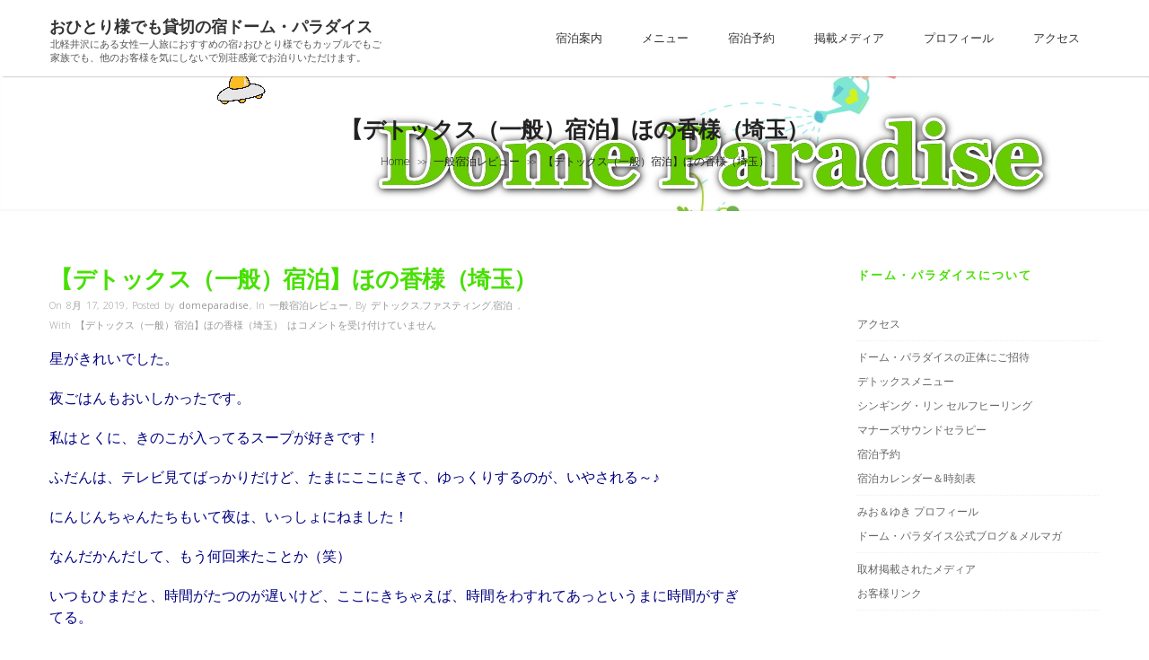

--- FILE ---
content_type: text/html; charset=UTF-8
request_url: https://domeparadise.com/2019/08/17/%E3%80%90%E3%83%87%E3%83%88%E3%83%83%E3%82%AF%E3%82%B9%EF%BC%88%E4%B8%80%E8%88%AC%EF%BC%89%E5%AE%BF%E6%B3%8A%E3%80%91%E3%81%BB%E3%81%AE%E9%A6%99%E6%A7%98%EF%BC%88%E5%9F%BC%E7%8E%89%EF%BC%89-2/
body_size: 10383
content:
<!DOCTYPE html>
<!--[if IE 7]>
<html class="ie ie7" lang="ja">
<![endif]-->
<!--[if IE 8]>
<html class="ie ie8" lang="ja">
<![endif]-->
<!--[if !(IE 7) | !(IE 8)  ]><!-->
<html lang="ja">
<!--<![endif]-->
<head>
	<meta http-equiv="Content-Type" content="text/html; charset=UTF-8" />
	<meta content="text/html; charset=utf-8" http-equiv="Content-Type" />
	<meta name="viewport" content="width=device-width, initial-scale=1.0, maximum-scale=1.0, user-scalable=no" />
<!--[if IE 9]>
	<meta http-equiv="X-UA-Compatible" content="IE=9" />
<![endif]-->
	<link rel="pingback" href="https://domeparadise.com/xmlrpc.php" />
	<link rel="profile" href="http://gmpg.org/xfn/11" />
	<title>【デトックス（一般）宿泊】ほの香様（埼玉） &#8211; おひとり様でも貸切の宿ドーム・パラダイス</title>
<link rel='dns-prefetch' href='//s0.wp.com' />
<link rel='dns-prefetch' href='//secure.gravatar.com' />
<link rel='dns-prefetch' href='//fonts.googleapis.com' />
<link rel='dns-prefetch' href='//s.w.org' />
<link rel="alternate" type="application/rss+xml" title="おひとり様でも貸切の宿ドーム・パラダイス &raquo; フィード" href="https://domeparadise.com/feed/" />
<link rel="alternate" type="application/rss+xml" title="おひとり様でも貸切の宿ドーム・パラダイス &raquo; コメントフィード" href="https://domeparadise.com/comments/feed/" />
		<script type="text/javascript">
			window._wpemojiSettings = {"baseUrl":"https:\/\/s.w.org\/images\/core\/emoji\/11\/72x72\/","ext":".png","svgUrl":"https:\/\/s.w.org\/images\/core\/emoji\/11\/svg\/","svgExt":".svg","source":{"concatemoji":"https:\/\/domeparadise.com\/wp-includes\/js\/wp-emoji-release.min.js?ver=5.0.22"}};
			!function(e,a,t){var n,r,o,i=a.createElement("canvas"),p=i.getContext&&i.getContext("2d");function s(e,t){var a=String.fromCharCode;p.clearRect(0,0,i.width,i.height),p.fillText(a.apply(this,e),0,0);e=i.toDataURL();return p.clearRect(0,0,i.width,i.height),p.fillText(a.apply(this,t),0,0),e===i.toDataURL()}function c(e){var t=a.createElement("script");t.src=e,t.defer=t.type="text/javascript",a.getElementsByTagName("head")[0].appendChild(t)}for(o=Array("flag","emoji"),t.supports={everything:!0,everythingExceptFlag:!0},r=0;r<o.length;r++)t.supports[o[r]]=function(e){if(!p||!p.fillText)return!1;switch(p.textBaseline="top",p.font="600 32px Arial",e){case"flag":return s([55356,56826,55356,56819],[55356,56826,8203,55356,56819])?!1:!s([55356,57332,56128,56423,56128,56418,56128,56421,56128,56430,56128,56423,56128,56447],[55356,57332,8203,56128,56423,8203,56128,56418,8203,56128,56421,8203,56128,56430,8203,56128,56423,8203,56128,56447]);case"emoji":return!s([55358,56760,9792,65039],[55358,56760,8203,9792,65039])}return!1}(o[r]),t.supports.everything=t.supports.everything&&t.supports[o[r]],"flag"!==o[r]&&(t.supports.everythingExceptFlag=t.supports.everythingExceptFlag&&t.supports[o[r]]);t.supports.everythingExceptFlag=t.supports.everythingExceptFlag&&!t.supports.flag,t.DOMReady=!1,t.readyCallback=function(){t.DOMReady=!0},t.supports.everything||(n=function(){t.readyCallback()},a.addEventListener?(a.addEventListener("DOMContentLoaded",n,!1),e.addEventListener("load",n,!1)):(e.attachEvent("onload",n),a.attachEvent("onreadystatechange",function(){"complete"===a.readyState&&t.readyCallback()})),(n=t.source||{}).concatemoji?c(n.concatemoji):n.wpemoji&&n.twemoji&&(c(n.twemoji),c(n.wpemoji)))}(window,document,window._wpemojiSettings);
		</script>
		<style type="text/css">
img.wp-smiley,
img.emoji {
	display: inline !important;
	border: none !important;
	box-shadow: none !important;
	height: 1em !important;
	width: 1em !important;
	margin: 0 .07em !important;
	vertical-align: -0.1em !important;
	background: none !important;
	padding: 0 !important;
}
</style>
<link rel='stylesheet' id='wp-block-library-css'  href='https://domeparadise.com/wp-includes/css/dist/block-library/style.min.css?ver=5.0.22' type='text/css' media='all' />
<link rel='stylesheet' id='advertica-lite-style-css'  href='https://domeparadise.com/wp-content/themes/advertica-lite/style.css?ver=5.0.22' type='text/css' media='all' />
<link rel='stylesheet' id='advertica-lite-animation-stylesheet-css'  href='https://domeparadise.com/wp-content/themes/advertica-lite/css/skt-animation.css?ver=1.0.8' type='text/css' media='all' />
<link rel='stylesheet' id='advertica-lite-awesome-stylesheet-css'  href='https://domeparadise.com/wp-content/themes/advertica-lite/css/font-awesome.min.css?ver=1.0.8' type='text/css' media='all' />
<link rel='stylesheet' id='advertica-lite-superfish-stylesheet-css'  href='https://domeparadise.com/wp-content/themes/advertica-lite/css/superfish.css?ver=1.0.8' type='text/css' media='all' />
<link rel='stylesheet' id='advertica-lite-bootstrap-stylesheet-css'  href='https://domeparadise.com/wp-content/themes/advertica-lite/css/bootstrap-responsive.css?ver=1.0.8' type='text/css' media='all' />
<link rel='stylesheet' id='advertica-lite-googlefont-opensans-css'  href='//fonts.googleapis.com/css?family=Open+Sans%3A400%2C600%2C700%2C300&#038;subset=latin%2Ccyrillic%2Clatin-ext%2Ccyrillic-ext%2Cvietnamese%2Cgreek-ext%2Cgreek&#038;ver=5.0.22' type='text/css' media='all' />
<link rel='stylesheet' id='social-logos-css'  href='https://domeparadise.com/wp-content/plugins/jetpack/_inc/social-logos/social-logos.min.css?ver=1' type='text/css' media='all' />
<link rel='stylesheet' id='jetpack_css-css'  href='https://domeparadise.com/wp-content/plugins/jetpack/css/jetpack.css?ver=5.5.5' type='text/css' media='all' />
<script type='text/javascript' src='https://domeparadise.com/wp-includes/js/jquery/jquery.js?ver=1.12.4'></script>
<script type='text/javascript' src='https://domeparadise.com/wp-includes/js/jquery/jquery-migrate.min.js?ver=1.4.1'></script>
<script type='text/javascript'>
/* <![CDATA[ */
var related_posts_js_options = {"post_heading":"h4"};
/* ]]> */
</script>
<script type='text/javascript' src='https://domeparadise.com/wp-content/plugins/jetpack/modules/related-posts/related-posts.js?ver=20150408'></script>
<link rel='https://api.w.org/' href='https://domeparadise.com/wp-json/' />
<link rel="EditURI" type="application/rsd+xml" title="RSD" href="https://domeparadise.com/xmlrpc.php?rsd" />
<link rel="wlwmanifest" type="application/wlwmanifest+xml" href="https://domeparadise.com/wp-includes/wlwmanifest.xml" /> 
<link rel='prev' title='【デトックス（ツキアップコース）宿泊】はるみ様（東京）' href='https://domeparadise.com/2019/08/04/%e3%80%90%e3%83%87%e3%83%88%e3%83%83%e3%82%af%e3%82%b9%ef%bc%88%e3%83%84%e3%82%ad%e3%82%a2%e3%83%83%e3%83%97%e3%82%b3%e3%83%bc%e3%82%b9%ef%bc%89%e5%ae%bf%e6%b3%8a%e3%80%91%e3%81%af%e3%82%8b%e3%81%bf/' />
<link rel='next' title='【デトックス（一般）宿泊】れい様（東京）' href='https://domeparadise.com/2019/08/19/%e3%80%90%e3%83%87%e3%83%88%e3%83%83%e3%82%af%e3%82%b9%ef%bc%88%e4%b8%80%e8%88%ac%ef%bc%89%e5%ae%bf%e6%b3%8a%e3%80%91%e3%82%8c%e3%81%84%e6%a7%98%ef%bc%88%e6%9d%b1%e4%ba%ac%ef%bc%89/' />
<meta name="generator" content="WordPress 5.0.22" />
<link rel="canonical" href="https://domeparadise.com/2019/08/17/%e3%80%90%e3%83%87%e3%83%88%e3%83%83%e3%82%af%e3%82%b9%ef%bc%88%e4%b8%80%e8%88%ac%ef%bc%89%e5%ae%bf%e6%b3%8a%e3%80%91%e3%81%bb%e3%81%ae%e9%a6%99%e6%a7%98%ef%bc%88%e5%9f%bc%e7%8e%89%ef%bc%89-2/" />
<link rel='shortlink' href='https://wp.me/p7mGzV-HA' />
<link rel="alternate" type="application/json+oembed" href="https://domeparadise.com/wp-json/oembed/1.0/embed?url=https%3A%2F%2Fdomeparadise.com%2F2019%2F08%2F17%2F%25e3%2580%2590%25e3%2583%2587%25e3%2583%2588%25e3%2583%2583%25e3%2582%25af%25e3%2582%25b9%25ef%25bc%2588%25e4%25b8%2580%25e8%2588%25ac%25ef%25bc%2589%25e5%25ae%25bf%25e6%25b3%258a%25e3%2580%2591%25e3%2581%25bb%25e3%2581%25ae%25e9%25a6%2599%25e6%25a7%2598%25ef%25bc%2588%25e5%259f%25bc%25e7%258e%2589%25ef%25bc%2589-2%2F" />
<link rel="alternate" type="text/xml+oembed" href="https://domeparadise.com/wp-json/oembed/1.0/embed?url=https%3A%2F%2Fdomeparadise.com%2F2019%2F08%2F17%2F%25e3%2580%2590%25e3%2583%2587%25e3%2583%2588%25e3%2583%2583%25e3%2582%25af%25e3%2582%25b9%25ef%25bc%2588%25e4%25b8%2580%25e8%2588%25ac%25ef%25bc%2589%25e5%25ae%25bf%25e6%25b3%258a%25e3%2580%2591%25e3%2581%25bb%25e3%2581%25ae%25e9%25a6%2599%25e6%25a7%2598%25ef%25bc%2588%25e5%259f%25bc%25e7%258e%2589%25ef%25bc%2589-2%2F&#038;format=xml" />
<style data-context="foundation-flickity-css">/*! Flickity v2.0.2
http://flickity.metafizzy.co
---------------------------------------------- */.flickity-enabled{position:relative}.flickity-enabled:focus{outline:0}.flickity-viewport{overflow:hidden;position:relative;height:100%}.flickity-slider{position:absolute;width:100%;height:100%}.flickity-enabled.is-draggable{-webkit-tap-highlight-color:transparent;tap-highlight-color:transparent;-webkit-user-select:none;-moz-user-select:none;-ms-user-select:none;user-select:none}.flickity-enabled.is-draggable .flickity-viewport{cursor:move;cursor:-webkit-grab;cursor:grab}.flickity-enabled.is-draggable .flickity-viewport.is-pointer-down{cursor:-webkit-grabbing;cursor:grabbing}.flickity-prev-next-button{position:absolute;top:50%;width:44px;height:44px;border:none;border-radius:50%;background:#fff;background:hsla(0,0%,100%,.75);cursor:pointer;-webkit-transform:translateY(-50%);transform:translateY(-50%)}.flickity-prev-next-button:hover{background:#fff}.flickity-prev-next-button:focus{outline:0;box-shadow:0 0 0 5px #09F}.flickity-prev-next-button:active{opacity:.6}.flickity-prev-next-button.previous{left:10px}.flickity-prev-next-button.next{right:10px}.flickity-rtl .flickity-prev-next-button.previous{left:auto;right:10px}.flickity-rtl .flickity-prev-next-button.next{right:auto;left:10px}.flickity-prev-next-button:disabled{opacity:.3;cursor:auto}.flickity-prev-next-button svg{position:absolute;left:20%;top:20%;width:60%;height:60%}.flickity-prev-next-button .arrow{fill:#333}.flickity-page-dots{position:absolute;width:100%;bottom:-25px;padding:0;margin:0;list-style:none;text-align:center;line-height:1}.flickity-rtl .flickity-page-dots{direction:rtl}.flickity-page-dots .dot{display:inline-block;width:10px;height:10px;margin:0 8px;background:#333;border-radius:50%;opacity:.25;cursor:pointer}.flickity-page-dots .dot.is-selected{opacity:1}</style><style data-context="foundation-slideout-css">.slideout-menu{position:fixed;left:0;top:0;bottom:0;right:auto;z-index:0;width:256px;overflow-y:auto;-webkit-overflow-scrolling:touch;display:none}.slideout-menu.pushit-right{left:auto;right:0}.slideout-panel{position:relative;z-index:1;will-change:transform}.slideout-open,.slideout-open .slideout-panel,.slideout-open body{overflow:hidden}.slideout-open .slideout-menu{display:block}.pushit{display:none}</style>
<link rel='dns-prefetch' href='//v0.wordpress.com'/>
<link rel='dns-prefetch' href='//i0.wp.com'/>
<link rel='dns-prefetch' href='//i1.wp.com'/>
<link rel='dns-prefetch' href='//i2.wp.com'/>
<style type='text/css'>img#wpstats{display:none}</style><style type="text/css">

	/***************** THEME *****************/	
  	 a.skt-featured-icons,.service-icon{ background: #47e000;}
	 a.skt-featured-icons:after,.service-icon:after {border-top-color: #47e000; }
	 a.skt-featured-icons:before,.service-icon:before {border-bottom-color: #47e000; }

	
	.continue a,.sticky-post {
		color : #47e000;
		border-color:#47e000	}
	#footer {
		border-color: #47e000;
	}
	.social li a:hover{
		background: #47e000;
	}
	.social li a:hover:before{color:#fff; }
	a#backtop,#respond input[type="submit"]:hover,.skt-ctabox div.skt-ctabox-button a:hover,.widget_tag_cloud a:hover,.continue a:hover,blockquote,.skt-quote,#advertica-paginate .advertica-current,#advertica-paginate a:hover,.postformat-gallerydirection-nav li a:hover,#wp-calendar,.comments-template .reply a:hover,#content .contact-left form input[type="submit"]:hover,.skt-parallax-button:hover,.sktmenu-toggle {
		background-color: #47e000;
	}
	.skt-ctabox div.skt-ctabox-button a,#portfolio-division-box .readmore,.teammember,.comments-template .reply a,#respond input[type="submit"],.slider-link a,.ske_tab_v ul.ske_tabs li.active,.ske_tab_h ul.ske_tabs li.active,#content .contact-left form input[type="submit"],.filter a,.skt-parallax-button,#advertica-paginate a:hover,#advertica-paginate .advertica-current,#content .contact-left form textarea:focus,#content .contact-left form input[type="text"]:focus, #content .contact-left form input[type="email"]:focus, #content .contact-left form input[type="url"]:focus, #content .contact-left form input[type="tel"]:focus, #content .contact-left form input[type="number"]:focus, #content .contact-left form input[type="range"]:focus, #content .contact-left form input[type="date"]:focus, #content .contact-left form input[type="file"]:focus {
		border-color:#47e000;
	}
	.clients-items li a:hover {
		border-bottom-color:#47e000;
	}
	a,.ske-footer-container ul li:hover:before,.ske-footer-container ul li:hover > a,.ske_widget ul ul li:hover:before,.ske_widget ul ul li:hover,.ske_widget ul ul li:hover a,.title a ,.skepost-meta a:hover,.post-tags a:hover,.entry-title a:hover ,.readmore a:hover,#Site-map .sitemap-rows ul li a:hover ,.childpages li a,#Site-map .sitemap-rows .title,.ske_widget a,.ske_widget a:hover,#Site-map .sitemap-rows ul li:hover,#footer .third_wrapper a:hover,.ske-title,#content .contact-left form input[type="submit"],.filter a,span.team_name,#respond input[type="submit"],.reply a, a.comment-edit-link,.skt_price_table .price_in_table .value, .teammember strong .team_name,#content .skt-service-page .one_third:hover .service-box-text h3,.ad-service:hover .service-box-text h3,.mid-box-mid .mid-box:hover .iconbox-content h4,.error-txt,.skt-ctabox .skt-ctabox-content h2,.reply a:hover, a.comment-edit-link:hover {
		color: #47e000;text-decoration: none;
	}
	.single #content .title,#content .post-heading,.childpages li ,.fullwidth-heading,.comment-meta a:hover,#respond .required, #wp-calendar tbody a {
		color: #47e000;
	}
	#skenav ul ul li a:hover {
		background-color: #47e000;
		color:#fff;
	}
	*::-moz-selection {
		background: #47e000;
		color:#fff;
	}
	::selection {
		background: #47e000;
		color:#fff;
	}
	#skenav ul li.current_page_item > a,
	#skenav ul li.current-menu-ancestor > a,
	#skenav ul li.current-menu-item > a,
	#skenav ul li.current-menu-parent > a {
		background-color:#47e000;
		color:#fff;
	}
	.continue a:hover {
		border-color: #47e000;
	}
	#searchform input[type="submit"]{
		background: none repeat scroll 0 0 #47e000;
	}
	.col-one .box .title, .col-two .box .title, .col-three .box .title, .col-four .box .title {
		color: #47e000 !important;
	}


	.full-bg-breadimage-fixed {}
	#full-division-box { background-image: url("http://domeparadise.com/wp-content/uploads/2016/02/head3.jpg"); }
	
			.full-bg-breadimage-fixed { background-image: url("https://domeparadise.com/wp-content/uploads/2016/02/whead1.jpg"); }
		
	.bread-title-holder .skt-breadcrumbs-separator,.bread-title-holder h1.title,.cont_nav_inner span,.bread-title-holder .cont_nav_inner p,.bread-title-holder .cont_nav_inner a{
		color: #222222;
	}
	
	/***************** PAGINATE *****************/
	#skenav li a:hover,#skenav .sfHover { background-color:#333333;color: #FFFFFF;}
	#skenav .sfHover a { color: #FFFFFF;}
	#skenav ul ul li { background: none repeat scroll 0 0 #333333; color: #FFFFFF; }
	#skenav .ske-menu #menu-secondary-menu li a:hover, #skenav .ske-menu #menu-secondary-menu .current-menu-item a{color: #71C1F2;  }
	.footer-seperator{background-color: rgba(0,0,0,.2);}
	#skenav .ske-menu #menu-secondary-menu li .sub-menu li {	margin: 0;  }


	@media only screen and (max-width : 1025px) {
		#menu-main {
			display:none;
		}

		#header .container {
			width:97%;
		}

		.skehead-headernav .logo {
		    margin-bottom: 3px;
		    margin-top: 12px;
		    position: relative;
		}

		.skehead-headernav.skehead-headernav-shrink .logo {
            margin-top: 1px;
            top: 6px;
		}

	}
</style><link rel="amphtml" href="https://domeparadise.com/2019/08/17/%e3%80%90%e3%83%87%e3%83%88%e3%83%83%e3%82%af%e3%82%b9%ef%bc%88%e4%b8%80%e8%88%ac%ef%bc%89%e5%ae%bf%e6%b3%8a%e3%80%91%e3%81%bb%e3%81%ae%e9%a6%99%e6%a7%98%ef%bc%88%e5%9f%bc%e7%8e%89%ef%bc%89-2/amp/" />
<!-- Jetpack Open Graph Tags -->
<meta property="og:type" content="article" />
<meta property="og:title" content="【デトックス（一般）宿泊】ほの香様（埼玉）" />
<meta property="og:url" content="https://domeparadise.com/2019/08/17/%e3%80%90%e3%83%87%e3%83%88%e3%83%83%e3%82%af%e3%82%b9%ef%bc%88%e4%b8%80%e8%88%ac%ef%bc%89%e5%ae%bf%e6%b3%8a%e3%80%91%e3%81%bb%e3%81%ae%e9%a6%99%e6%a7%98%ef%bc%88%e5%9f%bc%e7%8e%89%ef%bc%89-2/" />
<meta property="og:description" content="星がきれいでした。 夜ごはんもおいしかったです。 私はとくに、きのこが入ってるスープが好きです！ ふだんは、テ&hellip;" />
<meta property="article:published_time" content="2019-08-17T04:22:35+00:00" />
<meta property="article:modified_time" content="2019-12-25T03:54:18+00:00" />
<meta property="og:site_name" content="おひとり様でも貸切の宿ドーム・パラダイス" />
<meta property="og:image" content="https://i1.wp.com/domeparadise.com/wp-content/uploads/2016/02/cropped-gaikan.jpg?fit=512%2C512&amp;ssl=1" />
<meta property="og:image:width" content="512" />
<meta property="og:image:height" content="512" />
<meta property="og:locale" content="ja_JP" />
<meta name="twitter:text:title" content="【デトックス（一般）宿泊】ほの香様（埼玉）" />
<meta name="twitter:image" content="https://i1.wp.com/domeparadise.com/wp-content/uploads/2016/02/cropped-gaikan.jpg?fit=240%2C240&amp;ssl=1" />
<meta name="twitter:card" content="summary" />
<link rel="icon" href="https://i1.wp.com/domeparadise.com/wp-content/uploads/2016/02/cropped-gaikan.jpg?fit=32%2C32&#038;ssl=1" sizes="32x32" />
<link rel="icon" href="https://i1.wp.com/domeparadise.com/wp-content/uploads/2016/02/cropped-gaikan.jpg?fit=192%2C192&#038;ssl=1" sizes="192x192" />
<link rel="apple-touch-icon-precomposed" href="https://i1.wp.com/domeparadise.com/wp-content/uploads/2016/02/cropped-gaikan.jpg?fit=180%2C180&#038;ssl=1" />
<meta name="msapplication-TileImage" content="https://i1.wp.com/domeparadise.com/wp-content/uploads/2016/02/cropped-gaikan.jpg?fit=270%2C270&#038;ssl=1" />
<style>.ios7.web-app-mode.has-fixed header{ background-color: rgba(45,53,63,.88);}</style></head>
<body class="post-template-default single single-post postid-2702 single-format-standard advertica-lite" >
	<div id="wrapper" class="skepage">
		<div id="header" class="skehead-headernav clearfix">
			<div class="glow">
				<div id="skehead">
					<div class="container">      
						<div class="row-fluid">      
							<!-- #logo -->
							<div id="logo" class="span4">
																<!-- #description -->
								<div id="site-title" class="logo_desp">
									<a href="https://domeparadise.com/" title="おひとり様でも貸切の宿ドーム・パラダイス" >おひとり様でも貸切の宿ドーム・パラダイス</a> 
									<div id="site-description">北軽井沢にある女性一人旅におすすめの宿♪おひとり様でもカップルでもご家族でも、他のお客様を気にしないで別荘感覚でお泊りいただけます。</div>
								</div>
								<!-- #description -->
															</div>
							<!-- #logo -->
							<!-- navigation-->
							<div class="top-nav-menu span8">
							<div id="skenav" class="ske-menu"><ul id="menu-main" class="menu"><li id="menu-item-275" class="menu-item menu-item-type-post_type menu-item-object-page menu-item-275"><a href="https://domeparadise.com/%e3%83%89%e3%83%bc%e3%83%a0%e3%83%bb%e3%83%91%e3%83%a9%e3%83%80%e3%82%a4%e3%82%b9%e3%81%ae%e6%ad%a3%e4%bd%93%e3%81%ab%e3%81%94%e6%8b%9b%e5%be%85/">宿泊案内</a></li>
<li id="menu-item-402" class="menu-item menu-item-type-post_type menu-item-object-page menu-item-has-children menu-item-402"><a href="https://domeparadise.com/%e3%83%89%e3%83%bc%e3%83%a0%e3%83%bb%e3%83%91%e3%83%a9%e3%83%80%e3%82%a4%e3%82%b9%e3%81%ae%e6%ad%a3%e4%bd%93%e3%81%ab%e3%81%94%e6%8b%9b%e5%be%85/%e3%83%87%e3%83%88%e3%83%83%e3%82%af%e3%82%b9%e3%83%a1%e3%83%8b%e3%83%a5%e3%83%bc/">メニュー</a>
<ul class="sub-menu">
	<li id="menu-item-454" class="menu-item menu-item-type-post_type menu-item-object-page menu-item-454"><a href="https://domeparadise.com/%e3%83%89%e3%83%bc%e3%83%a0%e3%83%bb%e3%83%91%e3%83%a9%e3%83%80%e3%82%a4%e3%82%b9%e3%81%ae%e6%ad%a3%e4%bd%93%e3%81%ab%e3%81%94%e6%8b%9b%e5%be%85/%e3%83%87%e3%83%88%e3%83%83%e3%82%af%e3%82%b9%e3%83%a1%e3%83%8b%e3%83%a5%e3%83%bc/%e3%83%9e%e3%83%8a%e3%83%bc%e3%82%ba%e3%82%b5%e3%82%a6%e3%83%b3%e3%83%89%e3%82%bb%e3%83%a9%e3%83%94%e3%83%bc/">マナーズサウンドセラピー</a></li>
</ul>
</li>
<li id="menu-item-414" class="menu-item menu-item-type-post_type menu-item-object-page menu-item-414"><a href="https://domeparadise.com/%e3%83%89%e3%83%bc%e3%83%a0%e3%83%bb%e3%83%91%e3%83%a9%e3%83%80%e3%82%a4%e3%82%b9%e3%81%ae%e6%ad%a3%e4%bd%93%e3%81%ab%e3%81%94%e6%8b%9b%e5%be%85/%e5%ae%bf%e6%b3%8a%e4%ba%88%e7%b4%84/">宿泊予約</a></li>
<li id="menu-item-274" class="menu-item menu-item-type-post_type menu-item-object-page menu-item-has-children menu-item-274"><a href="https://domeparadise.com/%e5%8f%96%e6%9d%90%e6%8e%b2%e8%bc%89%e3%81%95%e3%82%8c%e3%81%9f%e3%83%a1%e3%83%87%e3%82%a3%e3%82%a2/">掲載メディア</a>
<ul class="sub-menu">
	<li id="menu-item-444" class="menu-item menu-item-type-post_type menu-item-object-page menu-item-444"><a href="https://domeparadise.com/%e5%8f%96%e6%9d%90%e6%8e%b2%e8%bc%89%e3%81%95%e3%82%8c%e3%81%9f%e3%83%a1%e3%83%87%e3%82%a3%e3%82%a2/%e3%81%8a%e5%ae%a2%e6%a7%98%e3%83%aa%e3%83%b3%e3%82%af/">お客様リンク</a></li>
</ul>
</li>
<li id="menu-item-276" class="menu-item menu-item-type-post_type menu-item-object-page menu-item-has-children menu-item-276"><a href="https://domeparadise.com/%e3%81%bf%e3%81%8a%ef%bc%86%e3%82%86%e3%81%8d-%e3%83%97%e3%83%ad%e3%83%95%e3%82%a3%e3%83%bc%e3%83%ab/">プロフィール</a>
<ul class="sub-menu">
	<li id="menu-item-441" class="menu-item menu-item-type-post_type menu-item-object-page menu-item-441"><a href="https://domeparadise.com/%e3%81%bf%e3%81%8a%ef%bc%86%e3%82%86%e3%81%8d-%e3%83%97%e3%83%ad%e3%83%95%e3%82%a3%e3%83%bc%e3%83%ab/%e3%83%89%e3%83%bc%e3%83%a0%e3%83%bb%e3%83%91%e3%83%a9%e3%83%80%e3%82%a4%e3%82%b9%e5%85%ac%e5%bc%8f%e3%83%96%e3%83%ad%e3%82%b0/">ドーム・パラダイス公式ブログ＆メルマガ</a></li>
</ul>
</li>
<li id="menu-item-1969" class="menu-item menu-item-type-post_type menu-item-object-page menu-item-1969"><a href="https://domeparadise.com/%e3%82%a2%e3%82%af%e3%82%bb%e3%82%b9/">アクセス</a></li>
</ul></div>							</div>
							<div class="clearfix"></div>
							<!-- #navigation --> 
						</div>
					</div>
				</div>
				<!-- #skehead -->
			</div>
			<!-- glow --> 
		</div>
<!-- #header -->
		<div class="header-clone"></div>
		
<!-- header image section -->
<!-- header image -->
<div class="front-header-image">
	<div class="advertica-image-post">
	<img alt="おひとり様でも貸切の宿ドーム・パラダイス" class="ad-slider-image"  src="https://domeparadise.com/wp-content/uploads/2016/02/whead1.jpg" />
	</div>
</div>

<div id="main" class="clearfix">
<div class="main-wrapper-item">
	<div class="bread-title-holder">
		<div class="bread-title-bg-image full-bg-breadimage-fixed"></div>
		<div class="container">
			<div class="row-fluid">
				<div class="container_inner clearfix">
					<h1 class="title">【デトックス（一般）宿泊】ほの香様（埼玉）</h1>
					<section class="cont_nav"><div class="cont_nav_inner"><p><a href="https://domeparadise.com/">Home</a>&nbsp;<span class="skt-breadcrumbs-separator"> &gt;&gt; </span>&nbsp;<a href="https://domeparadise.com/category/%e4%b8%80%e8%88%ac%e5%ae%bf%e6%b3%8a%e3%83%ac%e3%83%93%e3%83%a5%e3%83%bc/">一般宿泊レビュー</a>&nbsp;<span class="skt-breadcrumbs-separator"> &gt;&gt; </span>&nbsp;<span>【デトックス（一般）宿泊】ほの香様（埼玉）</span></p></div></section>				</div>
			</div>
		</div>
	</div>

<div class="container post-wrap">
	<div class="row-fluid">
		<div id="container" class="span8">
			<div id="content">  
					<div class="post" id="post-2702">
				
						
						<div class="bread-title">
							<h1 class="title">
								【デトックス（一般）宿泊】ほの香様（埼玉）							</h1>
							<div class="clearfix"></div>
						</div>

						<div class="skepost-meta clearfix">
							<span class="date">On 8月 17, 2019</span>,							<span class="author-name">Posted by <a href="https://domeparadise.com/author/domeparadise/" title="domeparadise の投稿" rel="author">domeparadise</a> </span>,							<span class="category">In <a href="https://domeparadise.com/category/%e4%b8%80%e8%88%ac%e5%ae%bf%e6%b3%8a%e3%83%ac%e3%83%93%e3%83%a5%e3%83%bc/" rel="category tag">一般宿泊レビュー</a></span>,							<span class="tags">By <a href="https://domeparadise.com/tag/%e3%83%87%e3%83%88%e3%83%83%e3%82%af%e3%82%b9/" rel="tag">デトックス</a>,<a href="https://domeparadise.com/tag/%e3%83%95%e3%82%a1%e3%82%b9%e3%83%86%e3%82%a3%e3%83%b3%e3%82%b0/" rel="tag">ファスティング</a>,<a href="https://domeparadise.com/tag/%e5%ae%bf%e6%b3%8a/" rel="tag">宿泊</a></span> ,							<span class="comments">With <span><span class="screen-reader-text">【デトックス（一般）宿泊】ほの香様（埼玉） は</span>コメントを受け付けていません</span></span>
						</div>
						<!-- skepost-meta -->

						<div class="skepost clearfix">
							<p><span style="font-size: 12pt; color: #000080;">星がきれいでした。</span></p>
<p><span style="font-size: 12pt; color: #000080;">夜ごはんもおいしかったです。</span></p>
<p><span style="font-size: 12pt; color: #000080;">私はとくに、きのこが入ってるスープが好きです！</span></p>
<p><span style="font-size: 12pt; color: #000080;">ふだんは、テレビ見てばっかりだけど、たまにここにきて、</span><span style="font-size: 12pt; color: #000080;">ゆっくりするのが、いやされる～♪</span></p>
<p><span style="font-size: 12pt; color: #000080;">にんじんちゃんたちもいて夜は、いっしょにねました！</span></p>
<p><span style="font-size: 12pt; color: #000080;">なんだかんだして、もう何回来たことか（笑）</span></p>
<p><span style="font-size: 12pt; color: #000080;">いつもひまだと、時間がたつのが遅いけど、ここにきちゃえば、</span><span style="font-size: 12pt; color: #000080;">時間をわすれてあっというまに時間がすぎてる。</span></p>
<p><span style="font-size: 12pt; color: #000080;">またきたいな～♪</span></p>
<p><span style="font-size: 12pt;">・・・・・・・・</span></p>
<p><span style="font-size: 12pt;">ほの香様</span></p>
<p><span style="font-size: 12pt;">この旅は、ご宿泊いただきありがとうございました。</span></p>
<p><span style="font-size: 12pt;">2006年の秋に最初にいらしたときは、ほの香ちゃんが</span><span style="font-size: 12pt;">まだ７ヶ月のときでした。</span></p>
<p><span style="font-size: 12pt;">あれから13年、もう15回以上は宿泊されていると思います。</span></p>
<p><span style="font-size: 12pt;">リブレフラワースープがお気に入りとは意外でした。</span></p>
<p><span style="font-size: 12pt;">にんじんちゃんたちとも仲良く遊んでくれて嬉しいです。</span></p>
<p><span style="font-size: 12pt;">昔はずっと、ほのママさんがメッセージを残してくださって</span><span style="font-size: 12pt;">いましたが、最近は、ほの香さんが書いてくれるので、</span><span style="font-size: 12pt;">そんなことからも時の流れを感じます。</span></p>
<p><span style="font-size: 12pt;">ぜひ、また、みんなでまったりしに来てくださいね～。</span></p>
<p><span style="font-size: 12pt;">メッセージありがとうございました。</span></p>
<p><span style="font-size: 12pt;">心からの感謝とダジャレをこめて・・・・みお ＼（＠＾Ｏ＾＠）／</span></p>
<p><span style="font-size: 12pt; color: #008000;">女性一人旅の宿泊におすすめ♪</span></p>
<p><span style="font-size: 12pt;">★<a href="https://www.facebook.com/domeparadise88">ドーム・パラダイス Facebookページ</a>★</span></p>
<p>&nbsp;</p>
<div class="sharedaddy sd-sharing-enabled"><div class="robots-nocontent sd-block sd-social sd-social-icon sd-sharing"><h3 class="sd-title">共有:</h3><div class="sd-content"><ul><li class="share-twitter"><a rel="nofollow" data-shared="sharing-twitter-2702" class="share-twitter sd-button share-icon no-text" href="https://domeparadise.com/2019/08/17/%e3%80%90%e3%83%87%e3%83%88%e3%83%83%e3%82%af%e3%82%b9%ef%bc%88%e4%b8%80%e8%88%ac%ef%bc%89%e5%ae%bf%e6%b3%8a%e3%80%91%e3%81%bb%e3%81%ae%e9%a6%99%e6%a7%98%ef%bc%88%e5%9f%bc%e7%8e%89%ef%bc%89-2/?share=twitter" target="_blank" title="クリックして Twitter で共有"><span></span><span class="sharing-screen-reader-text">クリックして Twitter で共有 (新しいウィンドウで開きます)</span></a></li><li class="share-facebook"><a rel="nofollow" data-shared="sharing-facebook-2702" class="share-facebook sd-button share-icon no-text" href="https://domeparadise.com/2019/08/17/%e3%80%90%e3%83%87%e3%83%88%e3%83%83%e3%82%af%e3%82%b9%ef%bc%88%e4%b8%80%e8%88%ac%ef%bc%89%e5%ae%bf%e6%b3%8a%e3%80%91%e3%81%bb%e3%81%ae%e9%a6%99%e6%a7%98%ef%bc%88%e5%9f%bc%e7%8e%89%ef%bc%89-2/?share=facebook" target="_blank" title="Facebook で共有するにはクリックしてください"><span></span><span class="sharing-screen-reader-text">Facebook で共有するにはクリックしてください (新しいウィンドウで開きます)</span></a></li><li class="share-google-plus-1"><a rel="nofollow" data-shared="sharing-google-2702" class="share-google-plus-1 sd-button share-icon no-text" href="https://domeparadise.com/2019/08/17/%e3%80%90%e3%83%87%e3%83%88%e3%83%83%e3%82%af%e3%82%b9%ef%bc%88%e4%b8%80%e8%88%ac%ef%bc%89%e5%ae%bf%e6%b3%8a%e3%80%91%e3%81%bb%e3%81%ae%e9%a6%99%e6%a7%98%ef%bc%88%e5%9f%bc%e7%8e%89%ef%bc%89-2/?share=google-plus-1" target="_blank" title="クリックして Google+ で共有"><span></span><span class="sharing-screen-reader-text">クリックして Google+ で共有 (新しいウィンドウで開きます)</span></a></li><li class="share-end"></li></ul></div></div></div>
<div id='jp-relatedposts' class='jp-relatedposts' >
	<h3 class="jp-relatedposts-headline"><em>関連</em></h3>
</div>													</div>
						<!-- skepost -->

						<div class="navigation"> 
							<span class="nav-previous">&larr; <a href="https://domeparadise.com/2019/08/04/%e3%80%90%e3%83%87%e3%83%88%e3%83%83%e3%82%af%e3%82%b9%ef%bc%88%e3%83%84%e3%82%ad%e3%82%a2%e3%83%83%e3%83%97%e3%82%b3%e3%83%bc%e3%82%b9%ef%bc%89%e5%ae%bf%e6%b3%8a%e3%80%91%e3%81%af%e3%82%8b%e3%81%bf/" rel="prev">【デトックス（ツキアップコース）宿泊】はるみ様（東京）</a></span>
							<span class="nav-next"><a href="https://domeparadise.com/2019/08/19/%e3%80%90%e3%83%87%e3%83%88%e3%83%83%e3%82%af%e3%82%b9%ef%bc%88%e4%b8%80%e8%88%ac%ef%bc%89%e5%ae%bf%e6%b3%8a%e3%80%91%e3%82%8c%e3%81%84%e6%a7%98%ef%bc%88%e6%9d%b1%e4%ba%ac%ef%bc%89/" rel="next">【デトックス（一般）宿泊】れい様（東京）</a> &rarr;</span> 
						</div>
						<div class="clearfix"></div>
						<div class="comments-template">
							

<!-- You can start editing here. -->

<div id="commentsbox">
			Comments are closed.	</div>						</div>
					</div>
				<!-- post -->
											</div><!-- content --> 
		</div><!-- container --> 

		<!-- Sidebar -->
		<div id="sidebar" class="span3">
			<div id="sidebar_2" class="ske_widget">
	<ul class="skeside">
		<li id="pages-2" class="ske-container widget_pages"><h3 class="ske-title">ドーム・パラダイスについて</h3>		<ul>
			<li class="page_item page-item-1964"><a href="https://domeparadise.com/%e3%82%a2%e3%82%af%e3%82%bb%e3%82%b9/">アクセス</a></li>
<li class="page_item page-item-20 page_item_has_children"><a href="https://domeparadise.com/%e3%83%89%e3%83%bc%e3%83%a0%e3%83%bb%e3%83%91%e3%83%a9%e3%83%80%e3%82%a4%e3%82%b9%e3%81%ae%e6%ad%a3%e4%bd%93%e3%81%ab%e3%81%94%e6%8b%9b%e5%be%85/">ドーム・パラダイスの正体にご招待</a>
<ul class='children'>
	<li class="page_item page-item-350 page_item_has_children"><a href="https://domeparadise.com/%e3%83%89%e3%83%bc%e3%83%a0%e3%83%bb%e3%83%91%e3%83%a9%e3%83%80%e3%82%a4%e3%82%b9%e3%81%ae%e6%ad%a3%e4%bd%93%e3%81%ab%e3%81%94%e6%8b%9b%e5%be%85/%e3%83%87%e3%83%88%e3%83%83%e3%82%af%e3%82%b9%e3%83%a1%e3%83%8b%e3%83%a5%e3%83%bc/">デトックスメニュー</a>
	<ul class='children'>
		<li class="page_item page-item-3675"><a href="https://domeparadise.com/%e3%83%89%e3%83%bc%e3%83%a0%e3%83%bb%e3%83%91%e3%83%a9%e3%83%80%e3%82%a4%e3%82%b9%e3%81%ae%e6%ad%a3%e4%bd%93%e3%81%ab%e3%81%94%e6%8b%9b%e5%be%85/%e3%83%87%e3%83%88%e3%83%83%e3%82%af%e3%82%b9%e3%83%a1%e3%83%8b%e3%83%a5%e3%83%bc/%e3%82%b7%e3%83%b3%e3%82%ae%e3%83%b3%e3%82%b0%e3%83%bb%e3%83%aa%e3%83%b3-%e3%82%bb%e3%83%ab%e3%83%95%e3%83%92%e3%83%bc%e3%83%aa%e3%83%b3%e3%82%b0/">シンギング・リン セルフヒーリング</a></li>
		<li class="page_item page-item-445"><a href="https://domeparadise.com/%e3%83%89%e3%83%bc%e3%83%a0%e3%83%bb%e3%83%91%e3%83%a9%e3%83%80%e3%82%a4%e3%82%b9%e3%81%ae%e6%ad%a3%e4%bd%93%e3%81%ab%e3%81%94%e6%8b%9b%e5%be%85/%e3%83%87%e3%83%88%e3%83%83%e3%82%af%e3%82%b9%e3%83%a1%e3%83%8b%e3%83%a5%e3%83%bc/%e3%83%9e%e3%83%8a%e3%83%bc%e3%82%ba%e3%82%b5%e3%82%a6%e3%83%b3%e3%83%89%e3%82%bb%e3%83%a9%e3%83%94%e3%83%bc/">マナーズサウンドセラピー</a></li>
	</ul>
</li>
	<li class="page_item page-item-407 page_item_has_children"><a href="https://domeparadise.com/%e3%83%89%e3%83%bc%e3%83%a0%e3%83%bb%e3%83%91%e3%83%a9%e3%83%80%e3%82%a4%e3%82%b9%e3%81%ae%e6%ad%a3%e4%bd%93%e3%81%ab%e3%81%94%e6%8b%9b%e5%be%85/%e5%ae%bf%e6%b3%8a%e4%ba%88%e7%b4%84/">宿泊予約</a>
	<ul class='children'>
		<li class="page_item page-item-3557"><a href="https://domeparadise.com/%e3%83%89%e3%83%bc%e3%83%a0%e3%83%bb%e3%83%91%e3%83%a9%e3%83%80%e3%82%a4%e3%82%b9%e3%81%ae%e6%ad%a3%e4%bd%93%e3%81%ab%e3%81%94%e6%8b%9b%e5%be%85/%e5%ae%bf%e6%b3%8a%e4%ba%88%e7%b4%84/%e5%ae%bf%e6%b3%8a%e3%82%ab%e3%83%ac%e3%83%b3%e3%83%80%e3%83%bc%ef%bc%86%e6%99%82%e5%88%bb%e8%a1%a8/">宿泊カレンダー＆時刻表</a></li>
	</ul>
</li>
</ul>
</li>
<li class="page_item page-item-10 page_item_has_children"><a href="https://domeparadise.com/%e3%81%bf%e3%81%8a%ef%bc%86%e3%82%86%e3%81%8d-%e3%83%97%e3%83%ad%e3%83%95%e3%82%a3%e3%83%bc%e3%83%ab/">みお＆ゆき プロフィール</a>
<ul class='children'>
	<li class="page_item page-item-435"><a href="https://domeparadise.com/%e3%81%bf%e3%81%8a%ef%bc%86%e3%82%86%e3%81%8d-%e3%83%97%e3%83%ad%e3%83%95%e3%82%a3%e3%83%bc%e3%83%ab/%e3%83%89%e3%83%bc%e3%83%a0%e3%83%bb%e3%83%91%e3%83%a9%e3%83%80%e3%82%a4%e3%82%b9%e5%85%ac%e5%bc%8f%e3%83%96%e3%83%ad%e3%82%b0/">ドーム・パラダイス公式ブログ＆メルマガ</a></li>
</ul>
</li>
<li class="page_item page-item-32 page_item_has_children"><a href="https://domeparadise.com/%e5%8f%96%e6%9d%90%e6%8e%b2%e8%bc%89%e3%81%95%e3%82%8c%e3%81%9f%e3%83%a1%e3%83%87%e3%82%a3%e3%82%a2/">取材掲載されたメディア</a>
<ul class='children'>
	<li class="page_item page-item-442"><a href="https://domeparadise.com/%e5%8f%96%e6%9d%90%e6%8e%b2%e8%bc%89%e3%81%95%e3%82%8c%e3%81%9f%e3%83%a1%e3%83%87%e3%82%a3%e3%82%a2/%e3%81%8a%e5%ae%a2%e6%a7%98%e3%83%aa%e3%83%b3%e3%82%af/">お客様リンク</a></li>
</ul>
</li>
		</ul>
		</li><li id="categories-3" class="ske-container widget_categories"><h3 class="ske-title">カテゴリー</h3>		<ul>
	<li class="cat-item cat-item-20"><a href="https://domeparadise.com/category/%e3%82%a4%e3%83%99%e3%83%b3%e3%83%88%e5%ae%bf%e6%b3%8a%e3%83%ac%e3%83%93%e3%83%a5%e3%83%bc/" >イベント宿泊レビュー</a>
</li>
	<li class="cat-item cat-item-18"><a href="https://domeparadise.com/category/%e3%83%84%e3%82%ad%e3%82%a2%e3%83%83%e3%83%97%e3%82%b3%e3%83%bc%e3%82%b9%e5%ae%bf%e6%b3%8a%e3%83%ac%e3%83%93%e3%83%a5%e3%83%bc/" >ツキアップコース宿泊レビュー</a>
</li>
	<li class="cat-item cat-item-17"><a href="https://domeparadise.com/category/%e4%b8%80%e8%88%ac%e5%ae%bf%e6%b3%8a%e3%83%ac%e3%83%93%e3%83%a5%e3%83%bc/" >一般宿泊レビュー</a>
</li>
	<li class="cat-item cat-item-1"><a href="https://domeparadise.com/category/%e6%9c%aa%e5%88%86%e9%a1%9e/" >未分類</a>
</li>
		</ul>
</li>		<li id="recent-posts-3" class="ske-container widget_recent_entries">		<h3 class="ske-title">最近の投稿</h3>		<ul>
											<li>
					<a href="https://domeparadise.com/2025/11/02/%e3%80%90%e3%83%87%e3%83%88%e3%83%83%e3%82%af%e3%82%b9%ef%bc%88%e4%b8%80%e8%88%ac%ef%bc%89%e5%ae%bf%e6%b3%8a%e3%80%91%e6%9d%be%e6%b5%a6%e7%85%a7%e5%ad%90%e6%a7%98%ef%bc%88%e5%b1%b1%e6%a2%a8%ef%bc%89-5/">【デトックス（一般）宿泊】松浦照子様（山梨）</a>
									</li>
											<li>
					<a href="https://domeparadise.com/2025/10/21/%e3%80%90%e3%83%87%e3%83%88%e3%83%83%e3%82%af%e3%82%b9%ef%bc%88%e4%b8%80%e8%88%ac%ef%bc%89%e5%ae%bf%e6%b3%8a%e3%80%91%e3%82%b1%e3%83%ad%e3%83%91%e3%82%ad%e6%a7%98%ef%bc%88%e7%a5%9e%e5%a5%88%e5%b7%9d-2/">【デトックス（一般）宿泊】ケロパキ様（神奈川）</a>
									</li>
											<li>
					<a href="https://domeparadise.com/2025/10/20/%e3%80%90%e3%83%87%e3%83%88%e3%83%83%e3%82%af%e3%82%b9%ef%bc%88%e4%b8%80%e8%88%ac%ef%bc%89%e5%ae%bf%e6%b3%8a%e3%80%91%e4%b8%ad%e6%9d%91%e5%81%a5%e4%b8%80%e6%a7%98%ef%bc%88%e7%a5%9e%e5%a5%88%e5%b7%9d/">【デトックス（一般）宿泊】中村健一様（神奈川）</a>
									</li>
											<li>
					<a href="https://domeparadise.com/2025/09/10/%e3%80%90%e3%83%87%e3%83%88%e3%83%83%e3%82%af%e3%82%b9%ef%bc%88%e4%b8%80%e8%88%ac%ef%bc%89%e5%ae%bf%e6%b3%8a%e3%80%91%e6%9d%be%e6%b5%a6%e7%85%a7%e5%ad%90%e6%a7%98%ef%bc%88%e5%b1%b1%e6%a2%a8%ef%bc%89-4/">【デトックス（一般）宿泊】松浦照子様（山梨）</a>
									</li>
											<li>
					<a href="https://domeparadise.com/2025/08/19/%e3%80%90%e3%83%87%e3%83%88%e3%83%83%e3%82%af%e3%82%b9%ef%bc%88%e4%b8%80%e8%88%ac%ef%bc%89%e5%ae%bf%e6%b3%8a%e3%80%91%e3%81%bb%e3%81%ae%e3%81%97%e3%82%85%e3%82%93%e6%a7%98%ef%bc%88%e5%9f%bc%e7%8e%89/">【デトックス（一般）宿泊】ほのしゅん様（埼玉）</a>
									</li>
					</ul>
		</li>	</ul>
</div>
<!-- #sidebar_2 .ske_widget -->		</div>
		<!-- Sidebar --> 

	</div>
 </div>
</div>
	<div class="clearfix"></div>
</div>
<!-- #main --> 

<!-- #footer -->
<div id="footer">
	<div class="container">
		<div class="row-fluid">
			<div class="second_wrapper">
				<div id="text-3" class="ske-footer-container span3 ske-container widget_text">			<div class="textwidget"></div>
		</div>				<div class="clearfix"></div>
			</div><!-- second_wrapper -->
		</div>
	</div>

	<div class="third_wrapper">
		<div class="container">
			<div class="row-fluid">
				<div id="copyright" class="copyright span6 alpha omega"> Proudly Powered by WordPress</div>
				<div class="owner span6 alpha omega">Advertica Theme by <a href="https://sketchthemes.com/" >SketchThemes</a></div>
				<div class="clearfix"></div>
			</div>
		</div>
	</div><!-- third_wrapper --> 
</div>
<!-- #footer -->

</div>
<!-- #wrapper -->
	<a href="JavaScript:void(0);" title="Back To Top" id="backtop"></a>
	<!-- Powered by WPtouch: 4.3.21 -->	<div style="display:none">
	</div>

	<script type="text/javascript">
		window.WPCOM_sharing_counts = {"https:\/\/domeparadise.com\/2019\/08\/17\/%e3%80%90%e3%83%87%e3%83%88%e3%83%83%e3%82%af%e3%82%b9%ef%bc%88%e4%b8%80%e8%88%ac%ef%bc%89%e5%ae%bf%e6%b3%8a%e3%80%91%e3%81%bb%e3%81%ae%e9%a6%99%e6%a7%98%ef%bc%88%e5%9f%bc%e7%8e%89%ef%bc%89-2\/":2702};
	</script>
<script type='text/javascript' src='https://domeparadise.com/wp-content/themes/advertica-lite/js/custom.js?ver=1.0'></script>
<script type='text/javascript' src='https://domeparadise.com/wp-includes/js/comment-reply.min.js?ver=5.0.22'></script>
<script type='text/javascript' src='https://domeparadise.com/wp-content/plugins/jetpack/modules/photon/photon.js?ver=20130122'></script>
<script type='text/javascript' src='https://s0.wp.com/wp-content/js/devicepx-jetpack.js?ver=202604'></script>
<script type='text/javascript' src='https://secure.gravatar.com/js/gprofiles.js?ver=2026Janaa'></script>
<script type='text/javascript'>
/* <![CDATA[ */
var WPGroHo = {"my_hash":""};
/* ]]> */
</script>
<script type='text/javascript' src='https://domeparadise.com/wp-content/plugins/jetpack/modules/wpgroho.js?ver=5.0.22'></script>
<script type='text/javascript' src='https://domeparadise.com/wp-includes/js/hoverIntent.min.js?ver=1.8.1'></script>
<script type='text/javascript' src='https://domeparadise.com/wp-content/themes/advertica-lite/js/superfish.js?ver=1'></script>
<script type='text/javascript' src='https://domeparadise.com/wp-content/themes/advertica-lite/js/cbpAnimatedHeader.js?ver=1'></script>
<script type='text/javascript' src='https://domeparadise.com/wp-content/themes/advertica-lite/js/jquery.easing.1.3.js?ver=1.0'></script>
<script type='text/javascript' src='https://domeparadise.com/wp-content/themes/advertica-lite/js/waypoints.min.js?ver=1.0'></script>
<script type='text/javascript' src='https://domeparadise.com/wp-includes/js/wp-embed.min.js?ver=5.0.22'></script>
<script type='text/javascript'>
/* <![CDATA[ */
var sharing_js_options = {"lang":"en","counts":"1"};
/* ]]> */
</script>
<script type='text/javascript' src='https://domeparadise.com/wp-content/plugins/jetpack/modules/sharedaddy/sharing.js?ver=5.5.5'></script>
<script type='text/javascript'>
var windowOpen;
			jQuery( document.body ).on( 'click', 'a.share-twitter', function() {
				// If there's another sharing window open, close it.
				if ( 'undefined' !== typeof windowOpen ) {
					windowOpen.close();
				}
				windowOpen = window.open( jQuery( this ).attr( 'href' ), 'wpcomtwitter', 'menubar=1,resizable=1,width=600,height=350' );
				return false;
			});
var windowOpen;
			jQuery( document.body ).on( 'click', 'a.share-facebook', function() {
				// If there's another sharing window open, close it.
				if ( 'undefined' !== typeof windowOpen ) {
					windowOpen.close();
				}
				windowOpen = window.open( jQuery( this ).attr( 'href' ), 'wpcomfacebook', 'menubar=1,resizable=1,width=600,height=400' );
				return false;
			});
var windowOpen;
			jQuery( document.body ).on( 'click', 'a.share-google-plus-1', function() {
				// If there's another sharing window open, close it.
				if ( 'undefined' !== typeof windowOpen ) {
					windowOpen.close();
				}
				windowOpen = window.open( jQuery( this ).attr( 'href' ), 'wpcomgoogle-plus-1', 'menubar=1,resizable=1,width=480,height=550' );
				return false;
			});
</script>
<script type='text/javascript' src='https://stats.wp.com/e-202604.js' async defer></script>
<script type='text/javascript'>
	_stq = window._stq || [];
	_stq.push([ 'view', {v:'ext',j:'1:5.5.5',blog:'108841243',post:'2702',tz:'9',srv:'domeparadise.com'} ]);
	_stq.push([ 'clickTrackerInit', '108841243', '2702' ]);
</script>
</body>
</html>

--- FILE ---
content_type: application/javascript
request_url: https://domeparadise.com/wp-content/themes/advertica-lite/js/custom.js?ver=1.0
body_size: 1251
content:
var $j = jQuery.noConflict();
/* ---------------------------------------------------- */
/*	PARALLAX											*/
/* ---------------------------------------------------- */
jQuery.fn.parallax = function(xpos, speedFactor) {

	'use strict';

	var firstTop, methods = {};

	return this.each(function(idx, value) {

		var $this = jQuery(value), firstTop = $this.offset().top;

		if (arguments.length < 1 || xpos === null)

			xpos = "50%";

		if (arguments.length < 2 || speedFactor === null)

			speedFactor = 0.1;

		methods = {

			update: function() {

				var pos = jQuery(window).scrollTop();

				$this.each(function() {

					$this.css('backgroundPosition', xpos + " " + Math.round((firstTop - pos) * speedFactor) + "px");

				});

			},

			init: function() {

				this.update();

				jQuery(window).on('scroll', methods.update);

			}

		}

		return methods.init();

	});

};

//MOBILE MENU -----------------------------------------
//-----------------------------------------------------
jQuery(document).ready(function(){
'use strict';
jQuery('#menu-main').superfish();
jQuery('#menu-main li:has(ul)').each(function(){
jQuery(this).addClass('has_child').prepend('<span class="this_child"></span>');
});
jQuery('#menu-main.skt-mob-menu li.has_child > a').click(function(){
if(jQuery(this).hasClass('active')){
jQuery(this).removeClass('active');
jQuery(this).next('ul:first').stop(true,true).slideUp();
}
else{
jQuery(this).addClass('active');
jQuery(this).next('ul:first').stop(true,true).slideDown();
}
});
});
(function( $ ) {
'use strict';
$.fn.sktmobilemenu = function( options ) { 
var defaults = {
'fwidth': 1025
};
//call in the default otions
var options = $.extend(defaults, options);
var obj = $(this);
return this.each(function() {
if($(window).width() < options.fwidth) {
sktMobileRes();
}
$(window).resize(function() {
if($(window).width() < options.fwidth) {
sktMobileRes();
}else{
sktDeskRes();
}
});
function sktMobileRes() {
jQuery('#menu-main').superfish('destroy');
obj.addClass('skt-mob-menu').hide();
obj.parent().css('position','relative');
if(obj.prev('.sktmenu-toggle').length === 0) {
obj.before('<div class="sktmenu-toggle" id="responsive-nav-button"></div>');
}
obj.parent().find('.sktmenu-toggle').removeClass('active');
}
function sktDeskRes() {
jQuery('#menu-main').superfish('init');
obj.removeClass('skt-mob-menu').show();
if(obj.prev('.sktmenu-toggle').length) {
obj.prev('.sktmenu-toggle').remove();
}
}
obj.parent().on('click','.sktmenu-toggle',function() {
if(!$(this).hasClass('active')){
$(this).addClass('active');
$(this).next('ul').stop(true,true).slideDown();
}
else{
$(this).removeClass('active');
$(this).next('ul').stop(true,true).slideUp();
}
});
});
};
})( jQuery );

jQuery(window).load(function(){
	'use strict';
	jQuery('#full-division-box').parallax("center", 0.2);
});


jQuery(document).ready(function ($) {
'use strict';
document.getElementById('s') && document.getElementById('s').focus();
});
jQuery(document).ready(function(){
	'use strict';
	jQuery('#menu-main').sktmobilemenu();
});

//BACK TO TOP -----------------------------------------
//-----------------------------------------------------
jQuery(document).ready( function() {
'use strict';
jQuery('#back-to-top,#backtop').hide();
jQuery(window).scroll(function() {
if (jQuery(this).scrollTop() > 100) {
jQuery('#back-to-top,#backtop').fadeIn();
} else {
jQuery('#back-to-top,#backtop').fadeOut();
}
});
jQuery('#back-to-top,#backtop').click(function(){
jQuery('html, body').animate({scrollTop:0}, 'slow');
});
});

//WAYPOINTS MAGIC -----------------------------------------
//---------------------------------------------------------
if ( typeof window['vc_waypoints'] !== 'function' ) {
function vc_waypoints() {
if (typeof jQuery.fn.waypoint !== 'undefined') {
$j('.fade_in_hide').waypoint(function() {
$j(this).addClass('skt_start_animation');
}, { offset: '90%' });
$j('.skt_animate_when_almost_visible').waypoint(function() {
$j(this).addClass('skt_start_animation');
}, { offset: '90%' });
}
}
}
jQuery(document).ready(function($) {
'use strict';
vc_waypoints();
}); 

//------------------------------------------------------------